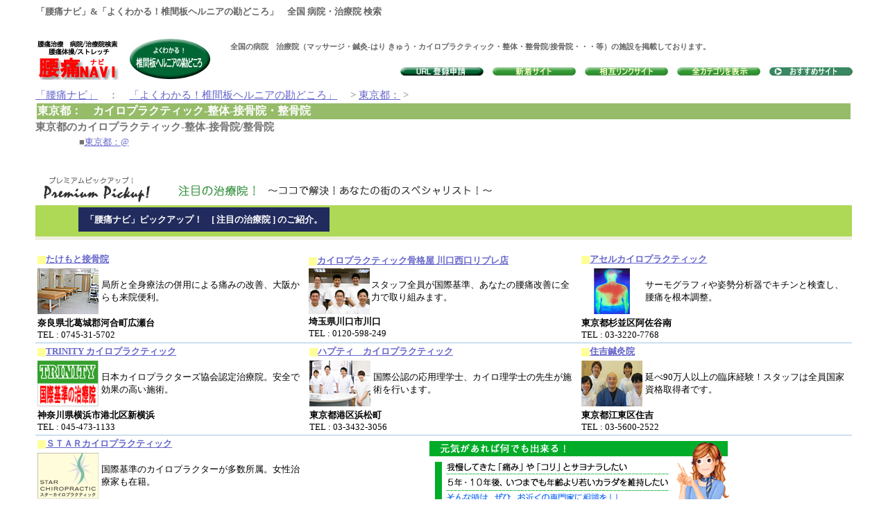

--- FILE ---
content_type: text/html
request_url: http://www.lumbar.jp/navi/html/23_03p68.html
body_size: 5758
content:
<html>
<head>
<!-- �� -->
<title>�����s�F�@�J�C���v���N�e�B�b�N-����-�ڍ��@�E�����@</title>
<LINK rel="stylesheet" href="http://www.lumbar.jp/navi/html/style.css" type="text/css">
<meta name="keywords" content="�����s�F�@�J�C���v���N�e�B�b�N-����-�ڍ��@�E�����@">
<meta name="description" content="�����s�F�@�J�C���v���N�e�B�b�N-����-�ڍ��@�E�����@�̏Љ�y�[�W�ł��B">
<script language="javascript">
<!--
function ch_type(sel){
// onchange�ŃE�B���h�E���J�����@��I��
var form=document.form1;
var open_type=sel.options[sel.selectedIndex].value;
if(open_type==1){form.target="_blank";}
else{form.target="";}
}
//-->
</script>
</head>
<body><a name=top></a>

<!-- ���j���[�o�[ -->
<div align=right><font id=small>
<table width="100%"  border="0" cellspacing="0" cellpadding="0">
  <tr>
    <td><h1>�u���Ƀi�r�v&�u�悭�킩��I�ŊԔw���j�A�̊��ǂ���v�@�S�� �a�@�E���É@ ����</h1>
    <p>&#160;</p></td>
  </tr>
</table>
<table width="100%"  border="0" cellspacing="0" cellpadding="0">
  <tr>
    <td width="280" rowspan="2" valign="top"><a href="http://www.lumbar.jp/02.htm"><img src="../../ba_navi.gif" alt="���Ƀi�r" width="120" height="60" border="0"></a>�@<a href="http://hernia.lumbar.jp/"><img src="../../ba_he.gif" alt="���ŒŊԔw���j�A�̊���" width="120" height="60" border="0"></a>�@</td>
    <td><h2>�S���̕a�@�@���É@�i�}�b�T�[�W�E�I��-�͂� ���イ�E�J�C���v���N�e�B�b�N�E���́E�����@/�ڍ��@�E�E�E���j�̎{�݂��f�ڂ��Ă���܂��B</h2>
    </td>
  </tr>
  <tr>
    <td><div align="right"><a href="http://www.lumbar.jp/regi_ent.htm"><img src="http://www.lumbar.jp/navi/img/01_url.gif" alt="URL�o�^�E���݃����N�\����" width="120" height="12" border="0"></a>�@<a href="http://www.lumbar.jp/navi/yomi.cgi?mode=new"><img src="http://www.lumbar.jp/navi/img/01_new.gif" alt="�V���T�C�g" width="120" height="12" border="0"></a>�@<a href="http://www.lumbar.jp/navi/yomi.cgi?mode=m2"><img src="http://www.lumbar.jp/navi/img/01_sog.gif" alt="���݃����N" width="120" height="12" border="0"></a>�@<a href="http://www.lumbar.jp/navi/html/index.htm"><img src="http://www.lumbar.jp/navi/img/01_all.gif" alt="�S�J�e�S����\��" width="120" height="12" border="0"></a>�@<a href="http://www.lumbar.jp/navi/yomi.cgi?mode=m1"><img src="http://www.lumbar.jp/navi/img/01_m1.gif" alt="�������߃T�C�g" width="120" height="12" border="0"></a></div></td>
  </tr>
</table><p></p>
</font></div>



<!-- �i�r�Q�[�V�����o�[ -->
<a href="http://www.lumbar.jp/">�u���Ƀi�r�v</a>�@�F�@<a href="http://hernia.lumbar.jp/">�u�悭�킩��I�ŊԔw���j�A�̊��ǂ���v</a>�@

&gt; 

<a href="http://www.lumbar.jp/navi/html/23.html">�����s�F</a> &gt; 
<table width=100%><tr><td id="title-bar">
<h3>�����s�F�@�J�C���v���N�e�B�b�N-����-�ڍ��@�E�����@</h3>
</td></tr></table>

<strong>�����s�̃J�C���v���N�e�B�b�N-����-�ڍ��@/�����@</strong>
<center><table width="90%" id=mid>
<tr><td> ��<a href="http://www.lumbar.jp/navi/html/23.html">�����s�F@</a> 

</table></center><!-- �y�[�W���i�̌����t�H�[�� -->
<br><br>

<!-- �v���~�A���Q -->
<table width="100%"  border="0" cellspacing="0" cellpadding="0">
<tr>
<td><img src="../../im/navi_pre3.gif" alt="���ڂ̎��É@" width="760" height="45"></td>
</tr>
</table>
<table width="100%"  border="0" cellpadding="0" cellspacing="0" id="p_hed2">
<tr>
<td height="45" bgcolor="#AED956"><p class="adhd2"><img src="../../im/navi_p_alow.gif" alt="" width="32" height="32">�@  <span class="pr1"> �u���Ƀi�r�v�s�b�N�A�b�v�I�@[ ���ڂ̎��É@ ] �̂��Љ�B </span></p></td>
</tr>
</table>
<table width="100%"  border="0" cellpadding="0" cellspacing="0" class="waku_soto1">
<tr>
<td width="33%"><table width="100%" >
<tr>
<td colspan="2"><img src="../../im/hand.gif" alt="" width="12" height="12"><a href="http://www.sekkotsuin.com/" target="_blank"><strong>�������Ɛڍ��@</strong></a></td>
</tr>
<tr>
<td><a href="http://www.sekkotsuin.com/" target="_blank"><img src="../../ad/p2/takemotto.jpg" alt="�ޗǌ��k����S�͍����L����́u�������Ɛڍ��@�v" width="88" height="66" border="0"></a></td>
<td class="ad1"><p>�Ǐ��ƑS�g�Ö@�̕��p�ɂ��ɂ݂̉��P�A��ォ������@�֗��B</p></td>
</tr>
<tr>
<td colspan="2" class="ad1"><strong>�ޗǌ��k����S�͍����L����</strong><br>
TEL : 0745-31-5702</td>
</tr>
</table>
</td>
<td width="33%"><table width="100%" cellpadding="0" >
<tr>
<td colspan="2"><img src="../../im/hand.gif" alt="" width="12" height="12"><a href="http://www.kokkakuya.biz/" target="_blank"><strong>�J�C���v���N�e�B�b�N���i�� ����������v���X</strong></a></td>
</tr>
<tr>
<td><a href="http://www.kokkakuya.biz/" target="_blank"><img src="../../ad/p2/kky.jpg" alt="��ʌ�����s����@�J�C���v���N�e�B�b�N���i�� ����������v���X" width="88" height="66" border="0"></a></td>
<td class="ad1">�X�^�b�t�S�������ۊ�A���Ȃ��̍��ɉ��P�ɑS�͂Ŏ��g�݂܂��B</td>
</tr>
<tr>
<td colspan="2" class="ad1"><strong>��ʌ�����s���</strong><br>
  TEL : 0120-598-249</td>
</tr>
</table></td>
<td width="33%"><table width="100%" >
<tr>
<td colspan="2"><img src="../../im/hand.gif" alt="" width="12" height="12"><a href="http://aseru.holy.jp/" target="_blank"><strong>�A�Z���J�C���v���N�e�B�b�N</strong></a></td>
</tr>
<tr>
<td><a href="http://aseru.holy.jp/" target="_blank"><img src="../../ad/aseru.gif" alt="�����s�����戢���J��̃A�Z���J�C���v���N�e�B�b�N" width="88" height="66" border="0"></a></td>
<td class="ad1">�T�[���O���t�B��p�����͊�ŃL�`���ƌ������A���ɂ����{�����B</td>
</tr>
<tr>
<td colspan="2" class="ad1"><strong>�����s�����戢���J��</strong><br>
TEL : 03-3220-7768</td>
</tr>
</table></td>
</tr>
</table>
<table width="100%"  border="0" cellpadding="0" cellspacing="0" class="waku_soto">
<tr>
<td width="33%"><table width="100%" >
<tr>
<td colspan="2"><img src="../../im/hand.gif" alt="" width="12" height="12"><a href="http://www.trinity-chiro.com/" target="_blank"><strong>TRINITY �J�C���v���N�e�B�b�N</strong></a></td>
</tr>
<tr>
<td><a href="http://www.trinity-chiro.com/" target="_blank"><img src="../../ad/p2/tnt.gif" alt="�_�ސ쌧���l�s�`�k��V���l��TRINITY �J�C���v���N�e�B�b�N" width="88" height="66" border="0"></a></td>
<td class="ad1">���{�J�C���v���N�^�[�Y����F�莡�É@�B���S�Ō��ʂ̍����{�p�B</td>
</tr>
<tr>
<td colspan="2" class="ad1"><strong>�_�ސ쌧���l�s�`�k��V���l</strong><br>
TEL : 045-473-1133</td>
</tr>
</table></td>
<td width="33%"><table width="100%" >
<tr>
<td colspan="2"><img src="../../im/hand.gif" alt="" width="12" height="12"><a href="http://hapty-chiro.com/" target="_blank"><strong>�n�v�e�B�@�J�C���v���N�e�B�b�N</strong></a><a href="http://www.teatreat.com/" target="_blank"></a></td>
</tr>
<tr>
<td><a href="http://hapty-chiro.com/" target="_blank"><img src="../../ad/p2/hapty_c.jpg" alt="�����s�`��l�����̃n�v�e�B�J�C���v���N�e�B�b�N" width="88" height="66" border="0"></a></td>
<td class="ad1">���ی��F�̉��p���w�m�A�J�C�����w�m�̐搶���{�p���s���܂��B</td>
</tr>
<tr>
<td colspan="2" class="ad1"><strong>�����s�`��l����</strong><br>
TEL : 03-3432-3056</td>
</tr>
</table></td>
<td width="33%"><table width="100%" >
<tr>
<td colspan="2"><img src="../../im/hand.gif" alt="" width="12" height="12"><a href="http://www.sumiyoshi-shinkyu.com/" target="_blank"><strong>�Z�g�I���@</strong></a></td>
</tr>
<tr>
<td><a href="http://www.sumiyoshi-shinkyu.com/" target="_blank"><img src="../../ad/p2/sumiyoshi.jpg" alt="�����s�]����Z�g�̏Z�g�I���@" width="88" height="66" border="0"></a></td>
<td class="ad1">����90���l�ȏ�̗Տ��o���I�X�^�b�t�͑S�����Ǝ��i�擾�҂ł��B</td>
</tr>
<tr>
<td colspan="2" class="ad1"><strong>�����s�]����Z�g</strong><br>
TEL : 03-5600-2522</td>
</tr>
</table></td>
</tr>
</table>
<table width="100%"  border="0" cellpadding="0" cellspacing="0" class="waku_soto">
<tr>
<td width="33%"><table width="100%" >
<tr>
<td colspan="2"><img src="../../im/hand.gif" alt="" width="12" height="12"><a href="http://www.star-chiro.com/" target="_blank"><strong>�r�s�`�q�J�C���v���N�e�B�b�N</strong></a><a href="http://www.teatreat.com/" target="_blank"></a></td>
</tr>
<tr>
<td><a href="http://www.star-chiro.com/" target="_blank"><img src="../../ad/img/scp.jpg" alt="�����s�ڍ��掩�R���u�̂r�s�`�q�J�C���v���N�e�B�b�N" width="88" height="66" border="0"></a></td>
<td class="ad1">���ۊ�̃J�C���v���N�^�[�����������B�������ÉƂ��ݐЁB</td>
</tr>
<tr>
<td height="28" colspan="2" class="ad1"><strong>�����s�ڍ��掩�R���u</strong><br>
TEL : 03-3725-7731</td>
</tr>
</table></td>
<td align="center"><img src="http://www.lumbar.jp/navi/img/ge.gif" alt="�ɂ݂�R���ɂ���Ȃ�B����ɑ��k���I" width="469" height="125"></td>
</tr>
</table>
<table width="100%"  border="0" cellpadding="0" cellspacing="0">
  <tr>
<td bgcolor="#EFEFDE">&nbsp;</td>
</tr>
</table>
<p>&nbsp;</p>
<!-- �v���~�A���Q�@�����܂� -->



<table width="100%" cellpadding=8 cellspacing=0 border=0>
<tr id="mid-bar">
<td colspan=2>
	<form action="http://www.lumbar.jp/navi/search.cgi" method=get  target="" name="form1">
	<input type=hidden name=mode value=search>
	<input type=hidden name=page value=1>
	<input type=hidden name=sort value=mark>	
	
	<input type=text name=word value="" size="20"> <input type=submit value=" �� �� "> <input type=reset value="���Z�b�g">
	&nbsp;
	<select name=search_kt>
		<option value="23_03-b_all" selected>���̃J�e�S���ȉ����猟��
		<option value="23_03">���̃J�e�S�����猟��
		<option value="">�S����
	</select>
	<select name=method>
		<option value="and" selected>���ׂĂ̌���܂�
		<option value="or">�����ꂩ�̌���܂�
	</select>
	<select name=engine>
<option value="pre" selected>�u���Ƀi�r�v�@�u�悭�킩��I�ŊԔw���j�A�̊��ǂ���v�@�S��-�a�@/���É@������
<option value="yahoo">Yahoo!��
<option value="google">Google��
	</select>
	<select name=open_type onchange=ch_type(this)>
		<option value="0"selected>���y�[�W��
		<option value="1">�ʑ���
	</select>
	 <font id=small>
	 [<a href="http://www.lumbar.jp/navi/search.cgi">More</a>]
	 [<a href="http://www.lumbar.jp/navi/search.cgi?window=_blank">New Window</a>]
	 </font>
	<input type=hidden name=hyouji value="30">
</td>
</tr>
<tr><td></form>
	 <font id=small>
	 [ ��<a href="#other"> �s���{���̑I���� </a>]�@�@�@
	 [ ��<a href="http://www.lumbar.jp/navi/html/index.htm"> �T�C�g�}�b�v �E �������ߎ��É@�T�C�g </a>]
	 </font>
</td><td align=right>	<font id=small>
	[<a href="http://www.lumbar.jp/navi/regist_ys.cgi?mode=help">�w���v</a>] 
	 [<a href="http://www.lumbar.jp/navi/regist_ys.cgi?mode=enter">�C���E�폜</a>] 
	[<a href="http://www.lumbar.jp/navi/regist_ys.cgi?mode=regist&kt=23_03">���̃J�e�S���ɐV�K�o�^</a>]
</font></td></tr>
</table>
<!-- �f�[�^������ꍇ -->
<hr><br>
<h4>�����s�F�@�J�C���v���N�e�B�b�N-����-�ڍ��@�E�����@�̏Љ�</h4><br>

<!-- ������@�I���t�H�[�� -->
<!-- �}�[�N�R�����g/�o�^�����/�ڎ����(��) -->
<img src="http://www.lumbar.jp/navi/img/m1.gif" align=bottom>
�͂������߃T�C�g�A <img src="http://www.lumbar.jp/navi/img/m2.gif" align=bottom>
�͑��݃����N�T�C�g�ł��B <font id=kanri><b>���̐F</b></font>�̕��͊Ǘ��l�̃R�����g�ł��B<br>
�������N�悪�����Ȃ��Ă��铙�̖�肪����ꍇ�ɂ̓^�C�g������ [<b>�Ǘ��҂ɒʒm</b>] �����N�������Ă�������
<br><br>
�@ 537 - 544 ( 756 ���� )�@ [ <a href="http://www.lumbar.jp/navi/html/23_03p67.html">���O�y�[�W</a> / <a href="http://www.lumbar.jp/navi/html/23_03p51.html">&lt;=</a> <a href="http://www.lumbar.jp/navi/html/23_03p61.html">61</a> <a href="http://www.lumbar.jp/navi/html/23_03p62.html">62</a> <a href="http://www.lumbar.jp/navi/html/23_03p63.html">63</a> <a href="http://www.lumbar.jp/navi/html/23_03p64.html">64</a> <a href="http://www.lumbar.jp/navi/html/23_03p65.html">65</a> <a href="http://www.lumbar.jp/navi/html/23_03p66.html">66</a> <a href="http://www.lumbar.jp/navi/html/23_03p67.html">67</a> <b>68</b> <a href="http://www.lumbar.jp/navi/html/23_03p69.html">69</a> <a href="http://www.lumbar.jp/navi/html/23_03p70.html">70</a> <a href="http://www.lumbar.jp/navi/html/23_03p71.html">=&gt;</a> / <a href="http://www.lumbar.jp/navi/html/23_03p69.html">���y�[�W��</a> ]
<ul>
<!-- ���O��� -->
<table id=log>
<tr id=log-1>
	<td><li><a href="http://www.kenkodo-gakugeidaigaku.com" target="_blank"><strong>���N�������@ �w�|��w�����@</strong></a></li> 
 <br><font color="#000000">���@�́A�I�E�����Âɂ�������Ď��Â��Ă��܂��B</font>
 <br><br><font size="-1">�X�V���F2009/07/15(Wed) 08:16 [<a href="http://www.lumbar.jp/navi/regist_ys.cgi?mode=enter&id=4248" target="">�C���E

�폜</a>]
 [<a href="http://www.lumbar.jp/navi/regist_ys.cgi?mode=no_link&id=4248&pre=on&title=���N�������@ �w�|��w�����@">�Ǘ��҂ɒʒm</a>]
</font>
</td>
</tr>
</table><br>
<!-- /���O��� -->
<!-- ���O��� -->
<table id=log>
<tr id=log-1>
	<td><li><a href="http://hikawadai-sekkotsu.jp/index.html" target="_blank"><strong>�X���ڍ��@</strong></a></li> 
 <br><font color="#000000">���N�ی��A��ʎ��̓��e��ی��戵�B���@�͎�Z�ɗ͂����Ă���܂��B�܂��ʐ쉷���՗������T���̕����A���z���������B</font>
 <br><br><font size="-1">�X�V���F2009/07/03(Fri) 13:42 [<a href="http://www.lumbar.jp/navi/regist_ys.cgi?mode=enter&id=4216" target="">�C���E

�폜</a>]
 [<a href="http://www.lumbar.jp/navi/regist_ys.cgi?mode=no_link&id=4216&pre=on&title=�X���ڍ��@">�Ǘ��҂ɒʒm</a>]
</font>
</td>
</tr>
</table><br>
<!-- /���O��� -->
<!-- ���O��� -->
<table id=log>
<tr id=log-1>
	<td><li><a href="http://www.jusei.gr.jp/nadetherapy/" target="_blank"><strong>�R�������@</strong></a></li> 
 <br><font color="#000000"></font>
 <br><br><font size="-1">�X�V���F2009/07/03(Fri) 13:39 [<a href="http://www.lumbar.jp/navi/regist_ys.cgi?mode=enter&id=4214" target="">�C���E

�폜</a>]
 [<a href="http://www.lumbar.jp/navi/regist_ys.cgi?mode=no_link&id=4214&pre=on&title=�R�������@">�Ǘ��҂ɒʒm</a>]
</font>
</td>
</tr>
</table><br>
<!-- /���O��� -->
<!-- ���O��� -->
<table id=log>
<tr id=log-1>
	<td><li><a href="http://karadalab.jp/" target="_blank"><strong>�J���_���{</strong></a></li> 
 <br><font color="#000000">�����{�p�҂ɂ�鏗����p����̃J�C���E���́E���Ջ����B������E���ɂ�A������Y�܂���₦���E�ނ��݁E�����ɂ̊ɘa��ڎw���A�����Ɠ��������Ȃ�J���_����ɓ����I</font>
 <br><br><font size="-1">�X�V���F2009/05/04(Mon) 09:47 [<a href="http://www.lumbar.jp/navi/regist_ys.cgi?mode=enter&id=4134" target="">�C���E

�폜</a>]
 [<a href="http://www.lumbar.jp/navi/regist_ys.cgi?mode=no_link&id=4134&pre=on&title=�J���_���{">�Ǘ��҂ɒʒm</a>]
</font>
</td>
</tr>
</table><br>
<!-- /���O��� -->
<!-- ���O��� -->
<table id=log>
<tr id=log-1>
	<td><li><a href="http://www.kencreate.jp/aoba/" target="_blank"><strong>�����ΐ����@</strong></a></li> 
 <br><font color="#000000">�����E�w������~��āA�����ڂ̑O�ɂ��钇���ʂ�A�[�P�[�h��ʂ蔲���܂��B����ɒ��i���邱��5���قǂŉE��Ɍ����Ă��܂��B</font>
 <br><br><font size="-1">�X�V���F2009/04/27(Mon) 09:52 [<a href="http://www.lumbar.jp/navi/regist_ys.cgi?mode=enter&id=4110" target="">�C���E

�폜</a>]
 [<a href="http://www.lumbar.jp/navi/regist_ys.cgi?mode=no_link&id=4110&pre=on&title=�����ΐ����@">�Ǘ��҂ɒʒm</a>]
</font>
</td>
</tr>
</table><br>
<!-- /���O��� -->
<!-- ���O��� -->
<table id=log>
<tr id=log-1>
	<td><li><a href="http://www.kencreate.jp/cure/index.html" target="_blank"><strong>Cure�ڍ��@</strong></a></li> 
 <br><font color="#000000">���@�̓J�C�����I���E�}�b�T�[�W���Ǐ�ɍ��킹���{�p���s���Ă��܂��B�܂����ɉ��P�Ƃ��Ď��ڃ_�C�G�b�g�����킹�čs���Ă��܂��B</font>
 <br><br><font size="-1">�X�V���F2009/04/27(Mon) 10:18 [<a href="http://www.lumbar.jp/navi/regist_ys.cgi?mode=enter&id=4109" target="">�C���E

�폜</a>]
 [<a href="http://www.lumbar.jp/navi/regist_ys.cgi?mode=no_link&id=4109&pre=on&title=Cure�ڍ��@">�Ǘ��҂ɒʒm</a>]
</font>
</td>
</tr>
</table><br>
<!-- /���O��� -->
<!-- ���O��� -->
<table id=log>
<tr id=log-1>
	<td><li><a href="http://kencreate.jp/suginami/index.html" target="_blank"><strong>(�L�j�P���N���G�C�g�@���������@</strong></a></li> 
 <br><font color="#000000">�����E������ɂ��鐙�������@�͒n��NO.1��ڎw���Ă��܂��B�A�N�Z�X�������E�������u�����E�v�w����k��3���ƕ֗��ł��B</font>
 <br><br><font size="-1">�X�V���F2009/04/27(Mon) 10:17 [<a href="http://www.lumbar.jp/navi/regist_ys.cgi?mode=enter&id=4106" target="">�C���E

�폜</a>]
 [<a href="http://www.lumbar.jp/navi/regist_ys.cgi?mode=no_link&id=4106&pre=on&title=(�L�j�P���N���G�C�g�@���������@">�Ǘ��҂ɒʒm</a>]
</font>
</td>
</tr>
</table><br>
<!-- /���O��� -->
<!-- ���O��� -->
<table id=log>
<tr id=log-1>
	<td><li><a href="http://vector-works.com" target="_blank"><strong>���̃T���� �ׂ��Ƃ��[����</strong></a></li> 
 <br><font color="#000000">�����w�����p���������قǃ\�t�g�ȓƎ��̎�Z�ŁA�u��E���s�E���Ձv����A���񓙂̍ו��Ɏ���܂ŁA�S�g���������蒼���܂�</font>
 <br><br><font size="-1">�X�V���F2009/04/17(Fri) 09:23 [<a href="http://www.lumbar.jp/navi/regist_ys.cgi?mode=enter&id=4091" target="">�C���E

�폜</a>]
 [<a href="http://www.lumbar.jp/navi/regist_ys.cgi?mode=no_link&id=4091&pre=on&title=���̃T���� �ׂ��Ƃ��[����">�Ǘ��҂ɒʒm</a>]
</font>
</td>
</tr>
</table><br>
<!-- /���O��� -->
</ul>

<!-- �X�y�[�X -->

<!-- �X�y�[�X -->

<!-- �ڎ����(��) -->
�@ 537 - 544 ( 756 ���� )�@ [ <a href="http://www.lumbar.jp/navi/html/23_03p67.html">���O�y�[�W</a> / <a href="http://www.lumbar.jp/navi/html/23_03p51.html">&lt;=</a> <a href="http://www.lumbar.jp/navi/html/23_03p61.html">61</a> <a href="http://www.lumbar.jp/navi/html/23_03p62.html">62</a> <a href="http://www.lumbar.jp/navi/html/23_03p63.html">63</a> <a href="http://www.lumbar.jp/navi/html/23_03p64.html">64</a> <a href="http://www.lumbar.jp/navi/html/23_03p65.html">65</a> <a href="http://www.lumbar.jp/navi/html/23_03p66.html">66</a> <a href="http://www.lumbar.jp/navi/html/23_03p67.html">67</a> <b>68</b> <a href="http://www.lumbar.jp/navi/html/23_03p69.html">69</a> <a href="http://www.lumbar.jp/navi/html/23_03p70.html">70</a> <a href="http://www.lumbar.jp/navi/html/23_03p71.html">=&gt;</a> / <a href="http://www.lumbar.jp/navi/html/23_03p69.html">���y�[�W��</a> ]
<br><br>
<font id=small>
[ ��<a href="#other"> �s���{���̑I���� </a>]�@�@�@
[ ��<a href="http://www.lumbar.jp/navi/html/index.htm"> �T�C�g�}�b�v �E �������ߎ��É@�T�C�g </a>]
<!--/�f�[�^������ꍇ-->
<hr><br>
<a name=other></a>�y���̑��̃J�e�S���z<font id=small>[<a href="#top">���y�[�WTOP��</a>]</font><center><table width="90%" cellpadding=3 id=mid>
<tr><td>��<a href="http://www.lumbar.jp/navi/html/02.html">���ɁF�e�펡�Õ��@</a></td>
<td>��<a href="http://www.lumbar.jp/navi/html/06.html">��Ë@�팒�N�@��p��̔�</a></td>
<td>��<a href="http://www.lumbar.jp/navi/html/11.html">�k�C���F</a></td>
<td>��<a href="http://www.lumbar.jp/navi/html/12.html">�X���F</a></td>
</tr><tr><td>��<a href="http://www.lumbar.jp/navi/html/13.html">�H�c���F</a></td>
<td>��<a href="http://www.lumbar.jp/navi/html/14.html">��茧�F</a></td>
<td>��<a href="http://www.lumbar.jp/navi/html/15.html">�R�`���F</a></td>
<td>��<a href="http://www.lumbar.jp/navi/html/16.html">�{�錧�F</a></td>
</tr><tr><td>��<a href="http://www.lumbar.jp/navi/html/17.html">�������F</a></td>
<td>��<a href="http://www.lumbar.jp/navi/html/18.html">��錧�F</a></td>
<td>��<a href="http://www.lumbar.jp/navi/html/19.html">�Ȗ،��F</a></td>
<td>��<a href="http://www.lumbar.jp/navi/html/20.html">�Q�n���F</a></td>
</tr><tr><td>��<a href="http://www.lumbar.jp/navi/html/21.html">��ʌ��F</a></td>
<td>��<a href="http://www.lumbar.jp/navi/html/22.html">��t���F</a></td>
<td>��<a href="http://www.lumbar.jp/navi/html/23.html">�����s�F</a></td>
<td>��<a href="http://www.lumbar.jp/navi/html/24.html">�_�ސ쌧�F</a></td>
</tr><tr><td>��<a href="http://www.lumbar.jp/navi/html/25.html">�R�����F</a></td>
<td>��<a href="http://www.lumbar.jp/navi/html/26.html">���쌧�F</a></td>
<td>��<a href="http://www.lumbar.jp/navi/html/27.html">�V�����F</a></td>
<td>��<a href="http://www.lumbar.jp/navi/html/28.html">�x�R���F</a></td>
</tr><tr><td>��<a href="http://www.lumbar.jp/navi/html/29.html">�ΐ쌧�F</a></td>
<td>��<a href="http://www.lumbar.jp/navi/html/30.html">���䌧�F</a></td>
<td>��<a href="http://www.lumbar.jp/navi/html/31.html">�É����F</a></td>
<td>��<a href="http://www.lumbar.jp/navi/html/32.html">���m���F</a></td>
</tr><tr><td>��<a href="http://www.lumbar.jp/navi/html/33.html">�򕌌��F</a></td>
<td>��<a href="http://www.lumbar.jp/navi/html/34.html">�O�d���F</a></td>
<td>��<a href="http://www.lumbar.jp/navi/html/35.html">���ꌧ�F</a></td>
<td>��<a href="http://www.lumbar.jp/navi/html/36.html">���s�{�F</a></td>
</tr><tr><td>��<a href="http://www.lumbar.jp/navi/html/37.html">���{�F</a></td>
<td>��<a href="http://www.lumbar.jp/navi/html/38.html">���Ɍ��F</a></td>
<td>��<a href="http://www.lumbar.jp/navi/html/39.html">�ޗǌ��F�@</a></td>
<td>��<a href="http://www.lumbar.jp/navi/html/40.html">�a�̎R���F</a></td>
</tr><tr><td>��<a href="http://www.lumbar.jp/navi/html/41.html">�������F</a></td>
<td>��<a href="http://www.lumbar.jp/navi/html/42.html">���挧�F</a></td>
<td>��<a href="http://www.lumbar.jp/navi/html/43.html">���R���F</a></td>
<td>��<a href="http://www.lumbar.jp/navi/html/44.html">�L�����F</a></td>
</tr><tr><td>��<a href="http://www.lumbar.jp/navi/html/45.html">�R�����F</a></td>
<td>��<a href="http://www.lumbar.jp/navi/html/46.html">���쌧�F</a></td>
<td>��<a href="http://www.lumbar.jp/navi/html/47.html">�������F</a></td>
<td>��<a href="http://www.lumbar.jp/navi/html/48.html">���m���F</a></td>
</tr><tr><td>��<a href="http://www.lumbar.jp/navi/html/49.html">���Q���F</a></td>
<td>��<a href="http://www.lumbar.jp/navi/html/50.html">�������F</a></td>
<td>��<a href="http://www.lumbar.jp/navi/html/51.html">���ꌧ�F</a></td>
<td>��<a href="http://www.lumbar.jp/navi/html/52.html">���茧�F</a></td>
</tr><tr><td>��<a href="http://www.lumbar.jp/navi/html/53.html">�啪���F</a></td>
<td>��<a href="http://www.lumbar.jp/navi/html/54.html">�F�{���F</a></td>
<td>��<a href="http://www.lumbar.jp/navi/html/55.html">�{�茧�F</a></td>
<td>��<a href="http://www.lumbar.jp/navi/html/56.html">���������F</a></td>
</tr><tr><td>��<a href="http://www.lumbar.jp/navi/html/57.html">���ꌧ�F</a></td>
</tr></table></center>
<hr>
<table width="100%"  border="0" cellspacing="0" cellpadding="0">
  <tr>
    <td height="100" align="center"><p align="center"><a href="http://www.lumbar.jp/" target="_blank"><img src="http://www.lumbar.jp/ba_navi.gif" alt="���Ɏ��Á@�a�@���É@�����@���ɑ̑�/�X�g���b�`�@�u���Ƀi�r�v" width="120" height="60" border="0"></a>�@<a href="http://hernia.lumbar.jp/" target="_blank"><img src="http://www.lumbar.jp/ba_he.gif" alt="�悭�킩��I�ŊԔw���j�A�̊��ǂ���" width="120" height="60" border="0"></a>�@<a href="http://www.lumbar.jp/job/index.html" target="_blank"><img src="http://www.lumbar.jp/ba_jo.gif" alt="���/���N���l���" width="121" height="61" border="0"></a>�@<a href="http://www.4050kata.net/" target="_blank"><img src="http://www.lumbar.jp/ba_4050.gif" alt="�l����E�܏���̊����A�l����̑��E�܏���̑��E�����E�Ǐ�E���Ö@�E�a�@���É@����" width="120" height="60" border="0"></a>�@<a href="http://www.katacori.com/" target="_blank"><img src="http://www.lumbar.jp/ba_ka.gif" alt="�����肩�炭�铪�ɁE�߂܂��@�ƒ�ŏo����}�b�T�[�W/������̑��u������S�ȁv" width="120" height="60" border="0"></a> </p>
      </td>
  </tr>
  <tr>
    <td height="18" align="center" bgcolor="#4a7a2a"> </td>
  </tr>
  <tr>
    <td align="center"> <p>&#160;</p>
      <p><a href="http://www.biz32day.com/" target="_blank"><img src="http://www.lumbar.jp/ba_su.gif" alt="�T�j�[�f�C" width="183" height="60" border="0"></a><br>
    Management-start form April,2003�@ :::<a href="http://www.lumbar.jp/ad/company.htm" target="_blank">SunnyDay</a>:::</p></td>
  </tr>
</table>
<!--shinobi1-->
<script type="text/javascript" src="http://x1.husuma.com/ufo/00076641c"></script>
<noscript><a href="http://x1.husuma.com/bin/gg?00076641c" target="_blank">
<img src="http://x1.husuma.com/bin/ll?00076641c" border="0"></a><br>[PR]
<a style="font-size:80%" href="http://apamanshop.rentalurl.net/" target="_blank">�A�p�[�g</a></noscript>
<!--shinobi2-->
<p><div align=center>- <a href="http://yomi.pekori.to" target="_blank">Yomi-Search Ver4.19</a> -</div></p>

</body></html>
